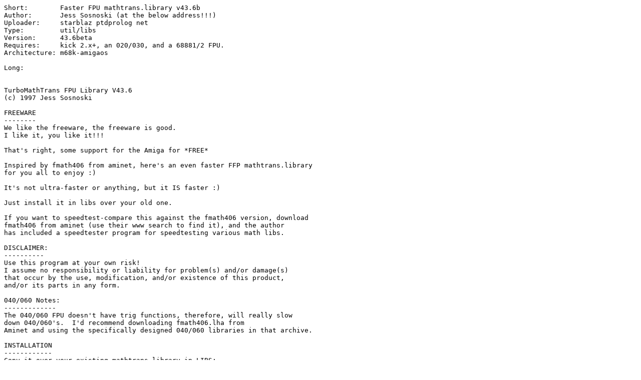

--- FILE ---
content_type: text/plain; charset=ISO-8859-15
request_url: https://se.aminet.net/util/libs/tmathtrans.readme
body_size: 1655
content:
Short:        Faster FPU mathtrans.library v43.6b
Author:       Jess Sosnoski (at the below address!!!)
Uploader:     starblaz ptdprolog net
Type:         util/libs
Version:      43.6beta
Requires:     kick 2.x+, an 020/030, and a 68881/2 FPU.
Architecture: m68k-amigaos

Long:


TurboMathTrans FPU Library V43.6
(c) 1997 Jess Sosnoski

FREEWARE
--------
We like the freeware, the freeware is good.
I like it, you like it!!!

That's right, some support for the Amiga for *FREE*

Inspired by fmath406 from aminet, here's an even faster FFP mathtrans.library 
for you all to enjoy :)

It's not ultra-faster or anything, but it IS faster :)

Just install it in libs over your old one.

If you want to speedtest-compare this against the fmath406 version, download
fmath406 from aminet (use their www search to find it), and the author 
has included a speedtester program for speedtesting various math libs.

DISCLAIMER:
----------
Use this program at your own risk!
I assume no responsibility or liability for problem(s) and/or damage(s)
that occur by the use, modification, and/or existence of this product,
and/or its parts in any form.

040/060 Notes:
-------------
The 040/060 FPU doesn't have trig functions, therefore, will really slow
down 040/060's.  I'd recommend downloading fmath406.lha from
Aminet and using the specifically designed 040/060 libraries in that archive.

INSTALLATION
------------
Copy it over your existing mathtrans.library in LIBS:
It might also be a good idea to back-up your old mathtrans.library 
*just in case* ;)

BUGS
----
The only function I'm not sure of is the SPPow function--someone test
it and make sure it's giving the right results for:
Raising real #'s to a power, raising negative #'s to an odd power.
(let me know too :) )
(also why I'm still calling it beta ;) )

HISTORY
-------

43.0	Internal test release, works pretty good, got almost 1/2 second faster 
	results with the testprogram on some tests...I like it, you like it!
	(internal testers got to have fun with it too)

43.1	First Public Release.

43.2	OOPS!  didn't rename the file to mathtrans.library, and didn't
	have the correct version in the versionstring--FIXED :)
	Added some stuff I forgot to this .readme

43.3	Jumptable changed, some code changed a bit by Dave Jones.

43.4-43.5 Couple small changes here & there.

43.6	Couple TEEENY optims done. Added a TenToX function for completeness
	and compatibility with quicktrans (offset -132).

THANX TO:
--------

Iain "Ook" Barclay-optimization ideas, opatch, etc

Adam "Dc1" Polkosnik-for library-ifying my code, without which, this 
			library would not exist. AND ADpatch

Dave "Termy" Jones-for his modifications to this library, and StreamlineOS!

Xtra thanks to the above for the NitrOS project. (coming "relatively" soon)

Martin Berndt-for the fmath406 libraries :)

Martin F. Combs - for quicktrans

Tom Gralinski-for the "I like it, you Like it" thing :)


AUTHOR/UPDATES:
---------------
starblaz@ptdprolog.net

Updates will appear on my webpage before they appear in aminet's RECENT list.
http://home.ptd.net/~starblaz

If you feel the insatiable need to send cigarettes, money. praise, complaints,
comments, ideas, A4060T's, etc.... I will be very happy :)

Jess Sosnoski
651 Hillside Drive
Mount Carmel, PA 17851-2463
USA
